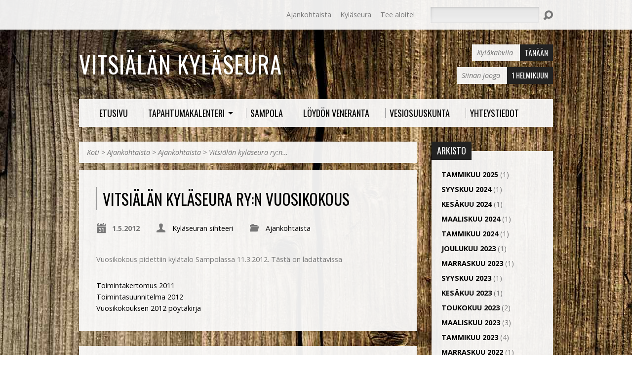

--- FILE ---
content_type: text/html; charset=UTF-8
request_url: http://vitsiala.net/vitsialan-kylaseura-ryn-vuosikokous/
body_size: 53005
content:
<!DOCTYPE html>
<!--[if IE 8 ]><html class="ie8 no-js" lang="fi"> <![endif]-->
<!--[if (gte IE 9)|!(IE)]><!--><html class="no-js" lang="fi"> <!--<![endif]-->
<head>
<meta charset="UTF-8" />
<link rel="pingback" href="http://vitsiala.net/xmlrpc.php" />
<title>Vitsiälän kyläseura ry:n vuosikokous &#8211; Vitsiälän kyläseura</title>
<meta name='robots' content='max-image-preview:large' />
<link rel='dns-prefetch' href='//secure.gravatar.com' />
<link rel='dns-prefetch' href='//stats.wp.com' />
<link rel='dns-prefetch' href='//fonts.googleapis.com' />
<link rel='dns-prefetch' href='//v0.wordpress.com' />
<link rel="alternate" title="oEmbed (JSON)" type="application/json+oembed" href="http://vitsiala.net/wp-json/oembed/1.0/embed?url=http%3A%2F%2Fvitsiala.net%2Fvitsialan-kylaseura-ryn-vuosikokous%2F" />
<link rel="alternate" title="oEmbed (XML)" type="text/xml+oembed" href="http://vitsiala.net/wp-json/oembed/1.0/embed?url=http%3A%2F%2Fvitsiala.net%2Fvitsialan-kylaseura-ryn-vuosikokous%2F&#038;format=xml" />
<style id='wp-img-auto-sizes-contain-inline-css' type='text/css'>
img:is([sizes=auto i],[sizes^="auto," i]){contain-intrinsic-size:3000px 1500px}
/*# sourceURL=wp-img-auto-sizes-contain-inline-css */
</style>
<style id='wp-emoji-styles-inline-css' type='text/css'>

	img.wp-smiley, img.emoji {
		display: inline !important;
		border: none !important;
		box-shadow: none !important;
		height: 1em !important;
		width: 1em !important;
		margin: 0 0.07em !important;
		vertical-align: -0.1em !important;
		background: none !important;
		padding: 0 !important;
	}
/*# sourceURL=wp-emoji-styles-inline-css */
</style>
<style id='wp-block-library-inline-css' type='text/css'>
:root{--wp-block-synced-color:#7a00df;--wp-block-synced-color--rgb:122,0,223;--wp-bound-block-color:var(--wp-block-synced-color);--wp-editor-canvas-background:#ddd;--wp-admin-theme-color:#007cba;--wp-admin-theme-color--rgb:0,124,186;--wp-admin-theme-color-darker-10:#006ba1;--wp-admin-theme-color-darker-10--rgb:0,107,160.5;--wp-admin-theme-color-darker-20:#005a87;--wp-admin-theme-color-darker-20--rgb:0,90,135;--wp-admin-border-width-focus:2px}@media (min-resolution:192dpi){:root{--wp-admin-border-width-focus:1.5px}}.wp-element-button{cursor:pointer}:root .has-very-light-gray-background-color{background-color:#eee}:root .has-very-dark-gray-background-color{background-color:#313131}:root .has-very-light-gray-color{color:#eee}:root .has-very-dark-gray-color{color:#313131}:root .has-vivid-green-cyan-to-vivid-cyan-blue-gradient-background{background:linear-gradient(135deg,#00d084,#0693e3)}:root .has-purple-crush-gradient-background{background:linear-gradient(135deg,#34e2e4,#4721fb 50%,#ab1dfe)}:root .has-hazy-dawn-gradient-background{background:linear-gradient(135deg,#faaca8,#dad0ec)}:root .has-subdued-olive-gradient-background{background:linear-gradient(135deg,#fafae1,#67a671)}:root .has-atomic-cream-gradient-background{background:linear-gradient(135deg,#fdd79a,#004a59)}:root .has-nightshade-gradient-background{background:linear-gradient(135deg,#330968,#31cdcf)}:root .has-midnight-gradient-background{background:linear-gradient(135deg,#020381,#2874fc)}:root{--wp--preset--font-size--normal:16px;--wp--preset--font-size--huge:42px}.has-regular-font-size{font-size:1em}.has-larger-font-size{font-size:2.625em}.has-normal-font-size{font-size:var(--wp--preset--font-size--normal)}.has-huge-font-size{font-size:var(--wp--preset--font-size--huge)}.has-text-align-center{text-align:center}.has-text-align-left{text-align:left}.has-text-align-right{text-align:right}.has-fit-text{white-space:nowrap!important}#end-resizable-editor-section{display:none}.aligncenter{clear:both}.items-justified-left{justify-content:flex-start}.items-justified-center{justify-content:center}.items-justified-right{justify-content:flex-end}.items-justified-space-between{justify-content:space-between}.screen-reader-text{border:0;clip-path:inset(50%);height:1px;margin:-1px;overflow:hidden;padding:0;position:absolute;width:1px;word-wrap:normal!important}.screen-reader-text:focus{background-color:#ddd;clip-path:none;color:#444;display:block;font-size:1em;height:auto;left:5px;line-height:normal;padding:15px 23px 14px;text-decoration:none;top:5px;width:auto;z-index:100000}html :where(.has-border-color){border-style:solid}html :where([style*=border-top-color]){border-top-style:solid}html :where([style*=border-right-color]){border-right-style:solid}html :where([style*=border-bottom-color]){border-bottom-style:solid}html :where([style*=border-left-color]){border-left-style:solid}html :where([style*=border-width]){border-style:solid}html :where([style*=border-top-width]){border-top-style:solid}html :where([style*=border-right-width]){border-right-style:solid}html :where([style*=border-bottom-width]){border-bottom-style:solid}html :where([style*=border-left-width]){border-left-style:solid}html :where(img[class*=wp-image-]){height:auto;max-width:100%}:where(figure){margin:0 0 1em}html :where(.is-position-sticky){--wp-admin--admin-bar--position-offset:var(--wp-admin--admin-bar--height,0px)}@media screen and (max-width:600px){html :where(.is-position-sticky){--wp-admin--admin-bar--position-offset:0px}}

/*# sourceURL=wp-block-library-inline-css */
</style><style id='wp-block-paragraph-inline-css' type='text/css'>
.is-small-text{font-size:.875em}.is-regular-text{font-size:1em}.is-large-text{font-size:2.25em}.is-larger-text{font-size:3em}.has-drop-cap:not(:focus):first-letter{float:left;font-size:8.4em;font-style:normal;font-weight:100;line-height:.68;margin:.05em .1em 0 0;text-transform:uppercase}body.rtl .has-drop-cap:not(:focus):first-letter{float:none;margin-left:.1em}p.has-drop-cap.has-background{overflow:hidden}:root :where(p.has-background){padding:1.25em 2.375em}:where(p.has-text-color:not(.has-link-color)) a{color:inherit}p.has-text-align-left[style*="writing-mode:vertical-lr"],p.has-text-align-right[style*="writing-mode:vertical-rl"]{rotate:180deg}
/*# sourceURL=http://vitsiala.net/wp-includes/blocks/paragraph/style.min.css */
</style>
<style id='global-styles-inline-css' type='text/css'>
:root{--wp--preset--aspect-ratio--square: 1;--wp--preset--aspect-ratio--4-3: 4/3;--wp--preset--aspect-ratio--3-4: 3/4;--wp--preset--aspect-ratio--3-2: 3/2;--wp--preset--aspect-ratio--2-3: 2/3;--wp--preset--aspect-ratio--16-9: 16/9;--wp--preset--aspect-ratio--9-16: 9/16;--wp--preset--color--black: #000000;--wp--preset--color--cyan-bluish-gray: #abb8c3;--wp--preset--color--white: #ffffff;--wp--preset--color--pale-pink: #f78da7;--wp--preset--color--vivid-red: #cf2e2e;--wp--preset--color--luminous-vivid-orange: #ff6900;--wp--preset--color--luminous-vivid-amber: #fcb900;--wp--preset--color--light-green-cyan: #7bdcb5;--wp--preset--color--vivid-green-cyan: #00d084;--wp--preset--color--pale-cyan-blue: #8ed1fc;--wp--preset--color--vivid-cyan-blue: #0693e3;--wp--preset--color--vivid-purple: #9b51e0;--wp--preset--gradient--vivid-cyan-blue-to-vivid-purple: linear-gradient(135deg,rgb(6,147,227) 0%,rgb(155,81,224) 100%);--wp--preset--gradient--light-green-cyan-to-vivid-green-cyan: linear-gradient(135deg,rgb(122,220,180) 0%,rgb(0,208,130) 100%);--wp--preset--gradient--luminous-vivid-amber-to-luminous-vivid-orange: linear-gradient(135deg,rgb(252,185,0) 0%,rgb(255,105,0) 100%);--wp--preset--gradient--luminous-vivid-orange-to-vivid-red: linear-gradient(135deg,rgb(255,105,0) 0%,rgb(207,46,46) 100%);--wp--preset--gradient--very-light-gray-to-cyan-bluish-gray: linear-gradient(135deg,rgb(238,238,238) 0%,rgb(169,184,195) 100%);--wp--preset--gradient--cool-to-warm-spectrum: linear-gradient(135deg,rgb(74,234,220) 0%,rgb(151,120,209) 20%,rgb(207,42,186) 40%,rgb(238,44,130) 60%,rgb(251,105,98) 80%,rgb(254,248,76) 100%);--wp--preset--gradient--blush-light-purple: linear-gradient(135deg,rgb(255,206,236) 0%,rgb(152,150,240) 100%);--wp--preset--gradient--blush-bordeaux: linear-gradient(135deg,rgb(254,205,165) 0%,rgb(254,45,45) 50%,rgb(107,0,62) 100%);--wp--preset--gradient--luminous-dusk: linear-gradient(135deg,rgb(255,203,112) 0%,rgb(199,81,192) 50%,rgb(65,88,208) 100%);--wp--preset--gradient--pale-ocean: linear-gradient(135deg,rgb(255,245,203) 0%,rgb(182,227,212) 50%,rgb(51,167,181) 100%);--wp--preset--gradient--electric-grass: linear-gradient(135deg,rgb(202,248,128) 0%,rgb(113,206,126) 100%);--wp--preset--gradient--midnight: linear-gradient(135deg,rgb(2,3,129) 0%,rgb(40,116,252) 100%);--wp--preset--font-size--small: 13px;--wp--preset--font-size--medium: 20px;--wp--preset--font-size--large: 36px;--wp--preset--font-size--x-large: 42px;--wp--preset--spacing--20: 0.44rem;--wp--preset--spacing--30: 0.67rem;--wp--preset--spacing--40: 1rem;--wp--preset--spacing--50: 1.5rem;--wp--preset--spacing--60: 2.25rem;--wp--preset--spacing--70: 3.38rem;--wp--preset--spacing--80: 5.06rem;--wp--preset--shadow--natural: 6px 6px 9px rgba(0, 0, 0, 0.2);--wp--preset--shadow--deep: 12px 12px 50px rgba(0, 0, 0, 0.4);--wp--preset--shadow--sharp: 6px 6px 0px rgba(0, 0, 0, 0.2);--wp--preset--shadow--outlined: 6px 6px 0px -3px rgb(255, 255, 255), 6px 6px rgb(0, 0, 0);--wp--preset--shadow--crisp: 6px 6px 0px rgb(0, 0, 0);}:where(.is-layout-flex){gap: 0.5em;}:where(.is-layout-grid){gap: 0.5em;}body .is-layout-flex{display: flex;}.is-layout-flex{flex-wrap: wrap;align-items: center;}.is-layout-flex > :is(*, div){margin: 0;}body .is-layout-grid{display: grid;}.is-layout-grid > :is(*, div){margin: 0;}:where(.wp-block-columns.is-layout-flex){gap: 2em;}:where(.wp-block-columns.is-layout-grid){gap: 2em;}:where(.wp-block-post-template.is-layout-flex){gap: 1.25em;}:where(.wp-block-post-template.is-layout-grid){gap: 1.25em;}.has-black-color{color: var(--wp--preset--color--black) !important;}.has-cyan-bluish-gray-color{color: var(--wp--preset--color--cyan-bluish-gray) !important;}.has-white-color{color: var(--wp--preset--color--white) !important;}.has-pale-pink-color{color: var(--wp--preset--color--pale-pink) !important;}.has-vivid-red-color{color: var(--wp--preset--color--vivid-red) !important;}.has-luminous-vivid-orange-color{color: var(--wp--preset--color--luminous-vivid-orange) !important;}.has-luminous-vivid-amber-color{color: var(--wp--preset--color--luminous-vivid-amber) !important;}.has-light-green-cyan-color{color: var(--wp--preset--color--light-green-cyan) !important;}.has-vivid-green-cyan-color{color: var(--wp--preset--color--vivid-green-cyan) !important;}.has-pale-cyan-blue-color{color: var(--wp--preset--color--pale-cyan-blue) !important;}.has-vivid-cyan-blue-color{color: var(--wp--preset--color--vivid-cyan-blue) !important;}.has-vivid-purple-color{color: var(--wp--preset--color--vivid-purple) !important;}.has-black-background-color{background-color: var(--wp--preset--color--black) !important;}.has-cyan-bluish-gray-background-color{background-color: var(--wp--preset--color--cyan-bluish-gray) !important;}.has-white-background-color{background-color: var(--wp--preset--color--white) !important;}.has-pale-pink-background-color{background-color: var(--wp--preset--color--pale-pink) !important;}.has-vivid-red-background-color{background-color: var(--wp--preset--color--vivid-red) !important;}.has-luminous-vivid-orange-background-color{background-color: var(--wp--preset--color--luminous-vivid-orange) !important;}.has-luminous-vivid-amber-background-color{background-color: var(--wp--preset--color--luminous-vivid-amber) !important;}.has-light-green-cyan-background-color{background-color: var(--wp--preset--color--light-green-cyan) !important;}.has-vivid-green-cyan-background-color{background-color: var(--wp--preset--color--vivid-green-cyan) !important;}.has-pale-cyan-blue-background-color{background-color: var(--wp--preset--color--pale-cyan-blue) !important;}.has-vivid-cyan-blue-background-color{background-color: var(--wp--preset--color--vivid-cyan-blue) !important;}.has-vivid-purple-background-color{background-color: var(--wp--preset--color--vivid-purple) !important;}.has-black-border-color{border-color: var(--wp--preset--color--black) !important;}.has-cyan-bluish-gray-border-color{border-color: var(--wp--preset--color--cyan-bluish-gray) !important;}.has-white-border-color{border-color: var(--wp--preset--color--white) !important;}.has-pale-pink-border-color{border-color: var(--wp--preset--color--pale-pink) !important;}.has-vivid-red-border-color{border-color: var(--wp--preset--color--vivid-red) !important;}.has-luminous-vivid-orange-border-color{border-color: var(--wp--preset--color--luminous-vivid-orange) !important;}.has-luminous-vivid-amber-border-color{border-color: var(--wp--preset--color--luminous-vivid-amber) !important;}.has-light-green-cyan-border-color{border-color: var(--wp--preset--color--light-green-cyan) !important;}.has-vivid-green-cyan-border-color{border-color: var(--wp--preset--color--vivid-green-cyan) !important;}.has-pale-cyan-blue-border-color{border-color: var(--wp--preset--color--pale-cyan-blue) !important;}.has-vivid-cyan-blue-border-color{border-color: var(--wp--preset--color--vivid-cyan-blue) !important;}.has-vivid-purple-border-color{border-color: var(--wp--preset--color--vivid-purple) !important;}.has-vivid-cyan-blue-to-vivid-purple-gradient-background{background: var(--wp--preset--gradient--vivid-cyan-blue-to-vivid-purple) !important;}.has-light-green-cyan-to-vivid-green-cyan-gradient-background{background: var(--wp--preset--gradient--light-green-cyan-to-vivid-green-cyan) !important;}.has-luminous-vivid-amber-to-luminous-vivid-orange-gradient-background{background: var(--wp--preset--gradient--luminous-vivid-amber-to-luminous-vivid-orange) !important;}.has-luminous-vivid-orange-to-vivid-red-gradient-background{background: var(--wp--preset--gradient--luminous-vivid-orange-to-vivid-red) !important;}.has-very-light-gray-to-cyan-bluish-gray-gradient-background{background: var(--wp--preset--gradient--very-light-gray-to-cyan-bluish-gray) !important;}.has-cool-to-warm-spectrum-gradient-background{background: var(--wp--preset--gradient--cool-to-warm-spectrum) !important;}.has-blush-light-purple-gradient-background{background: var(--wp--preset--gradient--blush-light-purple) !important;}.has-blush-bordeaux-gradient-background{background: var(--wp--preset--gradient--blush-bordeaux) !important;}.has-luminous-dusk-gradient-background{background: var(--wp--preset--gradient--luminous-dusk) !important;}.has-pale-ocean-gradient-background{background: var(--wp--preset--gradient--pale-ocean) !important;}.has-electric-grass-gradient-background{background: var(--wp--preset--gradient--electric-grass) !important;}.has-midnight-gradient-background{background: var(--wp--preset--gradient--midnight) !important;}.has-small-font-size{font-size: var(--wp--preset--font-size--small) !important;}.has-medium-font-size{font-size: var(--wp--preset--font-size--medium) !important;}.has-large-font-size{font-size: var(--wp--preset--font-size--large) !important;}.has-x-large-font-size{font-size: var(--wp--preset--font-size--x-large) !important;}
/*# sourceURL=global-styles-inline-css */
</style>

<style id='classic-theme-styles-inline-css' type='text/css'>
/*! This file is auto-generated */
.wp-block-button__link{color:#fff;background-color:#32373c;border-radius:9999px;box-shadow:none;text-decoration:none;padding:calc(.667em + 2px) calc(1.333em + 2px);font-size:1.125em}.wp-block-file__button{background:#32373c;color:#fff;text-decoration:none}
/*# sourceURL=/wp-includes/css/classic-themes.min.css */
</style>
<link rel='stylesheet' id='contact-form-7-css' href='http://vitsiala.net/wp-content/plugins/contact-form-7/includes/css/styles.css?ver=6.1.4' type='text/css' media='all' />
<link rel='stylesheet' id='resurrect-google-fonts-css' href='//fonts.googleapis.com/css?family=Oswald:400,700%7COpen+Sans:300,300italic,400,400italic,700,700italic' type='text/css' media='all' />
<link rel='stylesheet' id='elusive-webfont-css' href='http://vitsiala.net/wp-content/themes/resurrect/css/elusive-webfont.css?ver=1.9' type='text/css' media='all' />
<link rel='stylesheet' id='resurrect-style-css' href='http://vitsiala.net/wp-content/themes/resurrect/style.css?ver=1.9' type='text/css' media='all' />
<link rel='stylesheet' id='resurrect-responsive-css' href='http://vitsiala.net/wp-content/themes/resurrect/css/responsive.css?ver=1.9' type='text/css' media='all' />
<link rel='stylesheet' id='resurrect-color-css' href='http://vitsiala.net/wp-content/themes/resurrect/colors/light/style.css?ver=1.9' type='text/css' media='all' />
<script type="text/javascript" src="http://vitsiala.net/wp-includes/js/jquery/jquery.min.js?ver=3.7.1" id="jquery-core-js"></script>
<script type="text/javascript" src="http://vitsiala.net/wp-includes/js/jquery/jquery-migrate.min.js?ver=3.4.1" id="jquery-migrate-js"></script>
<script type="text/javascript" id="ctfw-ie-unsupported-js-extra">
/* <![CDATA[ */
var ctfw_ie_unsupported = {"default_version":"7","min_version":"5","max_version":"9","version":"7","message":"K\u00e4yt\u00e4t Internet Explorer -selaimen vanhentunutta versiota. Ole hyv\u00e4 ja p\u00e4ivit\u00e4 selaimesi k\u00e4ytt\u00e4\u00e4ksesi t\u00e4t\u00e4 sivustoa.","redirect_url":"http://browsehappy.com/"};
//# sourceURL=ctfw-ie-unsupported-js-extra
/* ]]> */
</script>
<script type="text/javascript" src="http://vitsiala.net/wp-content/themes/resurrect/framework/js/ie-unsupported.js?ver=1.9" id="ctfw-ie-unsupported-js"></script>
<script type="text/javascript" src="http://vitsiala.net/wp-content/themes/resurrect/framework/js/jquery.fitvids.js?ver=1.9" id="fitvids-js"></script>
<script type="text/javascript" src="http://vitsiala.net/wp-content/themes/resurrect/framework/js/responsive-embeds.js?ver=1.9" id="ctfw-responsive-embeds-js"></script>
<script type="text/javascript" src="http://vitsiala.net/wp-content/themes/resurrect/js/modernizr.custom.js?ver=1.9" id="modernizr-custom-js"></script>
<script type="text/javascript" src="http://vitsiala.net/wp-content/themes/resurrect/js/jquery.backstretch.min.js?ver=1.9" id="jquery-backstretch-js"></script>
<script type="text/javascript" src="http://vitsiala.net/wp-content/themes/resurrect/js/jquery.meanmenu.min.js?ver=1.9" id="jquery-meanmenu-js"></script>
<script type="text/javascript" src="http://vitsiala.net/wp-content/themes/resurrect/js/superfish.min.js?ver=1.9" id="superfish-js"></script>
<script type="text/javascript" src="http://vitsiala.net/wp-content/themes/resurrect/js/supersubs.js?ver=1.9" id="supersubs-js"></script>
<script type="text/javascript" src="http://vitsiala.net/wp-content/themes/resurrect/js/jquery.smooth-scroll.min.js?ver=1.9" id="jquery-smooth-scroll-js"></script>
<script type="text/javascript" src="http://vitsiala.net/wp-content/themes/resurrect/js/jquery_cookie.min.js?ver=1.9" id="jquery-cookie-js"></script>
<script type="text/javascript" id="resurrect-main-js-extra">
/* <![CDATA[ */
var resurrect_main = {"site_path":"/","home_url":"http://vitsiala.net","color_url":"http://vitsiala.net/wp-content/themes/resurrect/colors/light","is_ssl":"","current_protocol":"http","background_image_url":"http://vitsiala.net/wp-content/uploads/2014/01/tausta-lautaa3.jpg","background_image_fullscreen":"","mobile_menu_label":"Menu","slider_slideshow":"","slider_speed":"6000","comment_name_required":"1","comment_email_required":"1","comment_name_error_required":"Vaadittu","comment_email_error_required":"Vaadittu","comment_email_error_invalid":"Anna kelvollinen email","comment_url_error_invalid":"Anna kelvollinen URL","comment_message_error_required":"Kommentti vaaditaan"};
//# sourceURL=resurrect-main-js-extra
/* ]]> */
</script>
<script type="text/javascript" src="http://vitsiala.net/wp-content/themes/resurrect/js/main.js?ver=1.9" id="resurrect-main-js"></script>
<link rel="https://api.w.org/" href="http://vitsiala.net/wp-json/" /><link rel="alternate" title="JSON" type="application/json" href="http://vitsiala.net/wp-json/wp/v2/posts/1392" />
<link rel="canonical" href="http://vitsiala.net/vitsialan-kylaseura-ryn-vuosikokous/" />
<link rel='shortlink' href='https://wp.me/p4oE9s-ms' />
	<style>img#wpstats{display:none}</style>
		<style type="text/css">
#resurrect-logo-text {
	font-family: 'Oswald', Arial, Helvetica, sans-serif;
}

body, input, textarea, select, .sf-menu li li a, .flex-description, #cancel-comment-reply-link, .resurrect-accordion-section-title, a.resurrect-button, a.comment-reply-link, a.comment-edit-link, a.post-edit-link, .resurrect-nav-left-right a, input[type=submit] {
	font-family: 'Open Sans', Arial, Helvetica, sans-serif;
}

#resurrect-header-menu-links > li > a .ctfw-header-menu-link-title, #resurrect-footer-menu-links {
	font-family: 'Oswald', Arial, Helvetica, sans-serif;
}

#resurrect-intro-heading, .resurrect-main-title, .resurrect-entry-content h1:not(.resurrect-calendar-list-entry-title), .resurrect-entry-content h2, .resurrect-entry-content h3, .resurrect-entry-content h4, .resurrect-entry-content h5, .resurrect-entry-content h6, .resurrect-author-box h1, .resurrect-person header h1, .resurrect-location header h1, .resurrect-entry-short h1, #reply-title, #resurrect-comments-title, .flex-title, .resurrect-caption-image-title, #resurrect-banner h1, h1.resurrect-widget-title, .resurrect-header-right-item-date, .resurrect-calendar-table-header-row {
	font-family: 'Oswald', Arial, Helvetica, sans-serif;
}


</style>
<script type="text/javascript">
if ( jQuery.cookie( 'resurrect_responsive_off' ) ) {

	// Add helper class without delay
	jQuery( 'html' ).addClass( 'resurrect-responsive-off' );

	// Disable responsive.css
	jQuery( '#resurrect-responsive-css' ).remove();

} else {

	// Add helper class without delay
	jQuery( 'html' ).addClass( 'resurrect-responsive-on' );

	// Add viewport meta to head -- IMMEDIATELY, not on ready()
	jQuery( 'head' ).append(' <meta name="viewport" content="width=device-width, initial-scale=1">' );

}
</script>
<style type="text/css" id="custom-background-css">
body.custom-background { background-image: url("http://vitsiala.net/wp-content/uploads/2014/01/tausta-lautaa3.jpg"); background-position: left top; background-size: auto; background-repeat: repeat; background-attachment: fixed; }
</style>
	
<!-- Jetpack Open Graph Tags -->
<meta property="og:type" content="article" />
<meta property="og:title" content="Vitsiälän kyläseura ry:n vuosikokous" />
<meta property="og:url" content="http://vitsiala.net/vitsialan-kylaseura-ryn-vuosikokous/" />
<meta property="og:description" content="Vuosikokous pidettiin kylätalo Sampolassa 11.3.2012. Tästä on ladattavissa Toimintakertomus 2011 Toimintasuunnitelma 2012 Vuosikokouksen 2012 pöytäkirja" />
<meta property="article:published_time" content="2012-05-01T15:56:23+00:00" />
<meta property="article:modified_time" content="2014-04-03T06:19:28+00:00" />
<meta property="og:site_name" content="Vitsiälän kyläseura" />
<meta property="og:image" content="https://s0.wp.com/i/blank.jpg" />
<meta property="og:image:width" content="200" />
<meta property="og:image:height" content="200" />
<meta property="og:image:alt" content="" />
<meta property="og:locale" content="fi_FI" />
<meta name="twitter:text:title" content="Vitsiälän kyläseura ry:n vuosikokous" />
<meta name="twitter:card" content="summary" />

<!-- End Jetpack Open Graph Tags -->
</head>
<body class="wp-singular post-template-default single single-post postid-1392 single-format-standard custom-background wp-theme-resurrect resurrect-logo-font-oswald resurrect-heading-font-oswald resurrect-menu-font-oswald resurrect-body-font-open-sans resurrect-background-image-file-tausta-lautaa3">

<div id="resurrect-container">

	
		<div id="resurrect-top" class="resurrect-top-no-icons resurrect-top-has-menu resurrect-top-has-search">

			<div id="resurrect-top-inner">

				<div id="resurrect-top-content" class="resurrect-clearfix">

					
					<div id="resurrect-top-right">

						<div id="resurrect-top-menu">

							<ul id="resurrect-top-menu-links" class="menu"><li id="menu-item-1109" class="menu-item menu-item-type-post_type menu-item-object-page current_page_parent menu-item-1109"><a href="http://vitsiala.net/ajankohtaista/">Ajankohtaista</a></li>
<li id="menu-item-1049" class="menu-item menu-item-type-post_type menu-item-object-page menu-item-1049"><a href="http://vitsiala.net/kylaseura/">Kyläseura</a></li>
<li id="menu-item-1169" class="menu-item menu-item-type-post_type menu-item-object-page menu-item-1169"><a href="http://vitsiala.net/yhteystiedot/">Tee aloite!</a></li>
</ul>
						</div>

						
							<div id="resurrect-top-search">
								
<div class="resurrect-search-form">
	<form method="get" action="http://vitsiala.net/">
		<label class="resurrect-assistive-text">Hae</label>
		<div class="resurrect-search-field">
			<input type="text" name="s" />
		</div>
		<a href="#" class="resurrect-search-button el-icon-search"></a>
	</form>
</div>							</div>

						
					</div>

				</div>

			</div>

		</div>

	
	<div id="resurrect-middle">

		<div id="resurrect-middle-content" class="resurrect-clearfix">

			<header id="resurrect-header" class="resurrect-header-text-light">

				<div id="resurrect-header-inner">

					<div id="resurrect-header-content">

						<div id="resurrect-logo">

							<div id="resurrect-logo-content">

								
									<div id="resurrect-logo-text" class="resurrect-logo-text-large">
										<div id="resurrect-logo-text-inner">
											<a href="http://vitsiala.net/">
												Vitsiälän kyläseura											</a>
										</div>
									</div>

								
								
							</div>

						</div>

						<div id="resurrect-header-right">

							<div id="resurrect-header-right-inner">

								<div id="resurrect-header-right-content">

									
	
	<div id="resurrect-header-right-items" class="resurrect-header-right-items-count- resurrect-clearfix">

		
		<article class="resurrect-header-right-item">

			<a href="http://vitsiala.net/events/kylakahvila-23/" title="Kyläkahvila">

				<span class="resurrect-header-right-item-title">Kyläkahvila</span>

									<span class="resurrect-header-right-item-date">
						Tänään					</span>
				
			</a>

		</article>

		
		<article class="resurrect-header-right-item">

			<a href="http://vitsiala.net/events/siinan-jooga/" title="Siinan jooga">

				<span class="resurrect-header-right-item-title">Siinan jooga</span>

									<span class="resurrect-header-right-item-date">
						1 helmikuun					</span>
				
			</a>

		</article>

		
	</div>


								</div>

							</div>

						</div>

					</div>

				</div>

				<nav id="resurrect-header-menu" class="resurrect-clearfix">

					<div id="resurrect-header-menu-inner" class="resurrect-clearfix">

						<ul id="resurrect-header-menu-links" class="sf-menu"><li id="menu-item-1061" class="menu-item menu-item-type-post_type menu-item-object-page menu-item-home menu-item-1061 ctfw-header-menu-link-no-description"><a href="http://vitsiala.net/"><div class="ctfw-header-menu-link-inner"><div class="ctfw-header-menu-link-title">Etusivu</div></div></a></li>
<li id="menu-item-1280" class="menu-item menu-item-type-post_type menu-item-object-page menu-item-has-children menu-item-1280 ctfw-header-menu-link-no-description"><a href="http://vitsiala.net/tapahtumat/"><div class="ctfw-header-menu-link-inner"><div class="ctfw-header-menu-link-title">Tapahtumakalenteri</div></div></a>
<ul class="sub-menu">
	<li id="menu-item-1039" class="menu-item menu-item-type-post_type menu-item-object-page menu-item-1039"><a href="http://vitsiala.net/tapahtumat/menneet-tapahtumat/">Menneet tapahtumat</a></li>
</ul>
</li>
<li id="menu-item-1043" class="menu-item menu-item-type-post_type menu-item-object-page menu-item-1043 ctfw-header-menu-link-no-description"><a href="http://vitsiala.net/kylatalo-sampola/"><div class="ctfw-header-menu-link-inner"><div class="ctfw-header-menu-link-title">Sampola</div></div></a></li>
<li id="menu-item-1044" class="menu-item menu-item-type-post_type menu-item-object-page menu-item-1044 ctfw-header-menu-link-no-description"><a href="http://vitsiala.net/loydonranta/"><div class="ctfw-header-menu-link-inner"><div class="ctfw-header-menu-link-title">Löydön veneranta</div></div></a></li>
<li id="menu-item-1777" class="menu-item menu-item-type-post_type menu-item-object-page menu-item-1777 ctfw-header-menu-link-no-description"><a href="http://vitsiala.net/vesiosuuskunta/"><div class="ctfw-header-menu-link-inner"><div class="ctfw-header-menu-link-title">Vesiosuuskunta</div></div></a></li>
<li id="menu-item-1046" class="menu-item menu-item-type-post_type menu-item-object-page menu-item-1046 ctfw-header-menu-link-no-description"><a href="http://vitsiala.net/yhteystiedot/"><div class="ctfw-header-menu-link-inner"><div class="ctfw-header-menu-link-title">Yhteystiedot</div></div></a></li>
</ul>
					</div>

				</nav>

				

			</header>

<div id="resurrect-content" class="resurrect-has-sidebar">

	<div id="resurrect-content-inner">

		<div class="ctfw-breadcrumbs"><a href="http://vitsiala.net/">Koti</a> > <a href="http://vitsiala.net/ajankohtaista/">Ajankohtaista</a> > <a href="http://vitsiala.net/category/ajankohtaista/">Ajankohtaista</a> > <a href="http://vitsiala.net/vitsialan-kylaseura-ryn-vuosikokous/">Vitsiälän kyläseura ry:n&hellip;</a></div>
		<div class="resurrect-content-block resurrect-content-block-close resurrect-clearfix">

			
			

	
		
	<article id="post-1392" class="resurrect-entry-full resurrect-blog-full post-1392 post type-post status-publish format-standard hentry category-ajankohtaista ctfw-no-image">

		
<header class="resurrect-entry-header resurrect-clearfix">

	
	<div class="resurrect-entry-title-meta">

					<h1 class="resurrect-entry-title resurrect-main-title">
				Vitsiälän kyläseura ry:n vuosikokous			</h1>
		
		<ul class="resurrect-entry-meta">

			<li class="resurrect-entry-date resurrect-content-icon">
				<span class="el-icon-calendar"></span>
				<time datetime="2012-05-01T18:56:23+03:00">1.5.2012</time>
			</li>

			<li class="resurrect-entry-byline resurrect-content-icon">
				<span class="el-icon-user"></span>
				<a href="http://vitsiala.net/author/vitsi-hallitsija/">Kyläseuran sihteeri</a>
			</li>

							<li class="resurrect-entry-category resurrect-content-icon">
					<span class="el-icon-folder-open"></span>
					<a href="http://vitsiala.net/category/ajankohtaista/" rel="category tag">Ajankohtaista</a>				</li>
			
			
		</ul>

	</div>

</header>

		<div class="resurrect-entry-content resurrect-clearfix">

			<p>Vuosikokous pidettiin kylätalo Sampolassa 11.3.2012. Tästä on ladattavissa</p>
<p><a title="Toimintakertomus 2011" href="http://vitsiala.net/wp-content/uploads/2014/03/toimintakertomus_2011.pdf" target="_blank">Toimintakertomus 2011</a><br />
<a title="Toimintasuunnitelma 2012" href="http://vitsiala.net/wp-content/uploads/2014/03/toimintasuunnitelma_20121.pdf" target="_blank">Toimintasuunnitelma 2012</a><br />
<a title="Pöytäkirja 2012" href="http://vitsiala.net/wp-content/uploads/2014/03/vitsiala_vuosikokous2012_poytakirja1.pdf" target="_blank">Vuosikokouksen 2012 pöytäkirja</a></p>

			
		</div>

		

	</article>


	

		</div>

		
		
	
		<nav class="resurrect-nav-left-right resurrect-content-block resurrect-content-block-compact resurrect-clearfix">

							<div class="resurrect-nav-left">
					<a href="http://vitsiala.net/rannan-poijutalkoot-jatkuivat/" rel="prev"><span class="resurrect-button-icon el-icon-arrow-left"></span> Rannan poijutalkoot&hellip;</a>				</div>
			
							<div class="resurrect-nav-right">
					<a href="http://vitsiala.net/kunnallisvaalit-2012/" rel="next">Kunnallisvaalit 2012 <span class="resurrect-button-icon el-icon-arrow-right"></span></a>				</div>
					</nav>

	

		
	</div>

</div>


	<div id="resurrect-sidebar-right" role="complementary">

		
		<aside id="ctfw-archives-2" class="resurrect-widget resurrect-sidebar-widget widget_ctfw-archives"><h1 class="resurrect-widget-title">Arkisto</h1><ul>	<li><a href='http://vitsiala.net/2025/01/'>tammikuu 2025</a>&nbsp;(1)</li>
	<li><a href='http://vitsiala.net/2024/09/'>syyskuu 2024</a>&nbsp;(1)</li>
	<li><a href='http://vitsiala.net/2024/06/'>kesäkuu 2024</a>&nbsp;(1)</li>
	<li><a href='http://vitsiala.net/2024/03/'>maaliskuu 2024</a>&nbsp;(1)</li>
	<li><a href='http://vitsiala.net/2024/01/'>tammikuu 2024</a>&nbsp;(1)</li>
	<li><a href='http://vitsiala.net/2023/12/'>joulukuu 2023</a>&nbsp;(1)</li>
	<li><a href='http://vitsiala.net/2023/11/'>marraskuu 2023</a>&nbsp;(1)</li>
	<li><a href='http://vitsiala.net/2023/09/'>syyskuu 2023</a>&nbsp;(1)</li>
	<li><a href='http://vitsiala.net/2023/06/'>kesäkuu 2023</a>&nbsp;(1)</li>
	<li><a href='http://vitsiala.net/2023/05/'>toukokuu 2023</a>&nbsp;(2)</li>
	<li><a href='http://vitsiala.net/2023/03/'>maaliskuu 2023</a>&nbsp;(3)</li>
	<li><a href='http://vitsiala.net/2023/01/'>tammikuu 2023</a>&nbsp;(4)</li>
	<li><a href='http://vitsiala.net/2022/11/'>marraskuu 2022</a>&nbsp;(1)</li>
	<li><a href='http://vitsiala.net/2022/09/'>syyskuu 2022</a>&nbsp;(1)</li>
	<li><a href='http://vitsiala.net/2022/08/'>elokuu 2022</a>&nbsp;(1)</li>
	<li><a href='http://vitsiala.net/2022/06/'>kesäkuu 2022</a>&nbsp;(1)</li>
	<li><a href='http://vitsiala.net/2022/04/'>huhtikuu 2022</a>&nbsp;(1)</li>
	<li><a href='http://vitsiala.net/2022/03/'>maaliskuu 2022</a>&nbsp;(3)</li>
	<li><a href='http://vitsiala.net/2022/02/'>helmikuu 2022</a>&nbsp;(1)</li>
	<li><a href='http://vitsiala.net/2022/01/'>tammikuu 2022</a>&nbsp;(2)</li>
	<li><a href='http://vitsiala.net/2021/12/'>joulukuu 2021</a>&nbsp;(1)</li>
	<li><a href='http://vitsiala.net/2021/11/'>marraskuu 2021</a>&nbsp;(1)</li>
	<li><a href='http://vitsiala.net/2021/10/'>lokakuu 2021</a>&nbsp;(2)</li>
	<li><a href='http://vitsiala.net/2021/08/'>elokuu 2021</a>&nbsp;(3)</li>
	<li><a href='http://vitsiala.net/2021/07/'>heinäkuu 2021</a>&nbsp;(1)</li>
	<li><a href='http://vitsiala.net/2021/06/'>kesäkuu 2021</a>&nbsp;(1)</li>
	<li><a href='http://vitsiala.net/2021/05/'>toukokuu 2021</a>&nbsp;(2)</li>
	<li><a href='http://vitsiala.net/2021/04/'>huhtikuu 2021</a>&nbsp;(1)</li>
	<li><a href='http://vitsiala.net/2021/03/'>maaliskuu 2021</a>&nbsp;(2)</li>
	<li><a href='http://vitsiala.net/2021/02/'>helmikuu 2021</a>&nbsp;(1)</li>
	<li><a href='http://vitsiala.net/2021/01/'>tammikuu 2021</a>&nbsp;(2)</li>
	<li><a href='http://vitsiala.net/2020/12/'>joulukuu 2020</a>&nbsp;(2)</li>
	<li><a href='http://vitsiala.net/2020/11/'>marraskuu 2020</a>&nbsp;(1)</li>
	<li><a href='http://vitsiala.net/2020/10/'>lokakuu 2020</a>&nbsp;(2)</li>
	<li><a href='http://vitsiala.net/2020/09/'>syyskuu 2020</a>&nbsp;(4)</li>
	<li><a href='http://vitsiala.net/2020/08/'>elokuu 2020</a>&nbsp;(2)</li>
	<li><a href='http://vitsiala.net/2020/07/'>heinäkuu 2020</a>&nbsp;(1)</li>
	<li><a href='http://vitsiala.net/2020/06/'>kesäkuu 2020</a>&nbsp;(1)</li>
	<li><a href='http://vitsiala.net/2020/05/'>toukokuu 2020</a>&nbsp;(5)</li>
	<li><a href='http://vitsiala.net/2020/04/'>huhtikuu 2020</a>&nbsp;(2)</li>
	<li><a href='http://vitsiala.net/2020/03/'>maaliskuu 2020</a>&nbsp;(2)</li>
	<li><a href='http://vitsiala.net/2020/02/'>helmikuu 2020</a>&nbsp;(3)</li>
	<li><a href='http://vitsiala.net/2020/01/'>tammikuu 2020</a>&nbsp;(2)</li>
	<li><a href='http://vitsiala.net/2019/12/'>joulukuu 2019</a>&nbsp;(1)</li>
	<li><a href='http://vitsiala.net/2019/11/'>marraskuu 2019</a>&nbsp;(4)</li>
	<li><a href='http://vitsiala.net/2019/09/'>syyskuu 2019</a>&nbsp;(6)</li>
	<li><a href='http://vitsiala.net/2019/08/'>elokuu 2019</a>&nbsp;(1)</li>
	<li><a href='http://vitsiala.net/2019/06/'>kesäkuu 2019</a>&nbsp;(2)</li>
	<li><a href='http://vitsiala.net/2019/05/'>toukokuu 2019</a>&nbsp;(6)</li>
	<li><a href='http://vitsiala.net/2019/04/'>huhtikuu 2019</a>&nbsp;(1)</li>
	<li><a href='http://vitsiala.net/2019/03/'>maaliskuu 2019</a>&nbsp;(1)</li>
	<li><a href='http://vitsiala.net/2019/02/'>helmikuu 2019</a>&nbsp;(4)</li>
	<li><a href='http://vitsiala.net/2019/01/'>tammikuu 2019</a>&nbsp;(1)</li>
	<li><a href='http://vitsiala.net/2018/12/'>joulukuu 2018</a>&nbsp;(3)</li>
	<li><a href='http://vitsiala.net/2018/11/'>marraskuu 2018</a>&nbsp;(4)</li>
	<li><a href='http://vitsiala.net/2018/09/'>syyskuu 2018</a>&nbsp;(3)</li>
	<li><a href='http://vitsiala.net/2018/06/'>kesäkuu 2018</a>&nbsp;(3)</li>
	<li><a href='http://vitsiala.net/2018/05/'>toukokuu 2018</a>&nbsp;(3)</li>
	<li><a href='http://vitsiala.net/2018/04/'>huhtikuu 2018</a>&nbsp;(2)</li>
	<li><a href='http://vitsiala.net/2018/03/'>maaliskuu 2018</a>&nbsp;(1)</li>
	<li><a href='http://vitsiala.net/2018/02/'>helmikuu 2018</a>&nbsp;(1)</li>
	<li><a href='http://vitsiala.net/2018/01/'>tammikuu 2018</a>&nbsp;(3)</li>
	<li><a href='http://vitsiala.net/2017/12/'>joulukuu 2017</a>&nbsp;(4)</li>
	<li><a href='http://vitsiala.net/2017/11/'>marraskuu 2017</a>&nbsp;(2)</li>
	<li><a href='http://vitsiala.net/2017/10/'>lokakuu 2017</a>&nbsp;(1)</li>
	<li><a href='http://vitsiala.net/2017/08/'>elokuu 2017</a>&nbsp;(2)</li>
	<li><a href='http://vitsiala.net/2017/07/'>heinäkuu 2017</a>&nbsp;(2)</li>
	<li><a href='http://vitsiala.net/2017/06/'>kesäkuu 2017</a>&nbsp;(2)</li>
	<li><a href='http://vitsiala.net/2017/05/'>toukokuu 2017</a>&nbsp;(3)</li>
	<li><a href='http://vitsiala.net/2017/04/'>huhtikuu 2017</a>&nbsp;(1)</li>
	<li><a href='http://vitsiala.net/2017/03/'>maaliskuu 2017</a>&nbsp;(2)</li>
	<li><a href='http://vitsiala.net/2016/12/'>joulukuu 2016</a>&nbsp;(2)</li>
	<li><a href='http://vitsiala.net/2016/11/'>marraskuu 2016</a>&nbsp;(2)</li>
	<li><a href='http://vitsiala.net/2016/10/'>lokakuu 2016</a>&nbsp;(1)</li>
	<li><a href='http://vitsiala.net/2016/08/'>elokuu 2016</a>&nbsp;(1)</li>
	<li><a href='http://vitsiala.net/2016/07/'>heinäkuu 2016</a>&nbsp;(1)</li>
	<li><a href='http://vitsiala.net/2016/06/'>kesäkuu 2016</a>&nbsp;(3)</li>
	<li><a href='http://vitsiala.net/2016/05/'>toukokuu 2016</a>&nbsp;(3)</li>
	<li><a href='http://vitsiala.net/2016/04/'>huhtikuu 2016</a>&nbsp;(1)</li>
	<li><a href='http://vitsiala.net/2016/03/'>maaliskuu 2016</a>&nbsp;(2)</li>
	<li><a href='http://vitsiala.net/2016/02/'>helmikuu 2016</a>&nbsp;(2)</li>
	<li><a href='http://vitsiala.net/2016/01/'>tammikuu 2016</a>&nbsp;(1)</li>
	<li><a href='http://vitsiala.net/2015/12/'>joulukuu 2015</a>&nbsp;(2)</li>
	<li><a href='http://vitsiala.net/2015/11/'>marraskuu 2015</a>&nbsp;(2)</li>
	<li><a href='http://vitsiala.net/2015/09/'>syyskuu 2015</a>&nbsp;(2)</li>
	<li><a href='http://vitsiala.net/2015/08/'>elokuu 2015</a>&nbsp;(3)</li>
	<li><a href='http://vitsiala.net/2015/06/'>kesäkuu 2015</a>&nbsp;(2)</li>
	<li><a href='http://vitsiala.net/2015/05/'>toukokuu 2015</a>&nbsp;(5)</li>
	<li><a href='http://vitsiala.net/2015/04/'>huhtikuu 2015</a>&nbsp;(1)</li>
	<li><a href='http://vitsiala.net/2015/03/'>maaliskuu 2015</a>&nbsp;(4)</li>
	<li><a href='http://vitsiala.net/2015/02/'>helmikuu 2015</a>&nbsp;(5)</li>
	<li><a href='http://vitsiala.net/2015/01/'>tammikuu 2015</a>&nbsp;(1)</li>
	<li><a href='http://vitsiala.net/2014/12/'>joulukuu 2014</a>&nbsp;(1)</li>
	<li><a href='http://vitsiala.net/2014/11/'>marraskuu 2014</a>&nbsp;(1)</li>
	<li><a href='http://vitsiala.net/2014/10/'>lokakuu 2014</a>&nbsp;(2)</li>
	<li><a href='http://vitsiala.net/2014/08/'>elokuu 2014</a>&nbsp;(2)</li>
	<li><a href='http://vitsiala.net/2014/06/'>kesäkuu 2014</a>&nbsp;(1)</li>
	<li><a href='http://vitsiala.net/2014/05/'>toukokuu 2014</a>&nbsp;(4)</li>
	<li><a href='http://vitsiala.net/2014/04/'>huhtikuu 2014</a>&nbsp;(2)</li>
	<li><a href='http://vitsiala.net/2014/03/'>maaliskuu 2014</a>&nbsp;(2)</li>
	<li><a href='http://vitsiala.net/2013/11/'>marraskuu 2013</a>&nbsp;(3)</li>
	<li><a href='http://vitsiala.net/2013/09/'>syyskuu 2013</a>&nbsp;(1)</li>
	<li><a href='http://vitsiala.net/2013/07/'>heinäkuu 2013</a>&nbsp;(3)</li>
	<li><a href='http://vitsiala.net/2013/06/'>kesäkuu 2013</a>&nbsp;(1)</li>
	<li><a href='http://vitsiala.net/2013/05/'>toukokuu 2013</a>&nbsp;(1)</li>
	<li><a href='http://vitsiala.net/2013/03/'>maaliskuu 2013</a>&nbsp;(6)</li>
	<li><a href='http://vitsiala.net/2013/01/'>tammikuu 2013</a>&nbsp;(1)</li>
	<li><a href='http://vitsiala.net/2012/10/'>lokakuu 2012</a>&nbsp;(1)</li>
	<li><a href='http://vitsiala.net/2012/05/'>toukokuu 2012</a>&nbsp;(1)</li>
	<li><a href='http://vitsiala.net/2012/04/'>huhtikuu 2012</a>&nbsp;(2)</li>
	<li><a href='http://vitsiala.net/2012/02/'>helmikuu 2012</a>&nbsp;(2)</li>
	<li><a href='http://vitsiala.net/2011/12/'>joulukuu 2011</a>&nbsp;(2)</li>
	<li><a href='http://vitsiala.net/2011/11/'>marraskuu 2011</a>&nbsp;(1)</li>
	<li><a href='http://vitsiala.net/2011/10/'>lokakuu 2011</a>&nbsp;(1)</li>
	<li><a href='http://vitsiala.net/2011/09/'>syyskuu 2011</a>&nbsp;(1)</li>
</ul></aside><aside id="ctfw-posts-4" class="resurrect-widget resurrect-sidebar-widget widget_ctfw-posts"><h1 class="resurrect-widget-title">Uusimmat</h1>
	<article class="resurrect-widget-entry resurrect-blog-widget-entry resurrect-clearfix resurrect-widget-entry-first post-4514 post type-post status-publish format-standard hentry category-ajankohtaista ctfw-no-image">

		<header class="resurrect-clearfix">

			
			<h1 class="resurrect-widget-entry-title">
				<a href="http://vitsiala.net/yin-joogaa-sampolassa/" title="Yin-joogaa Sampolassa">
											Yin-joogaa Sampolassa									</a>
			</h1>

			<ul class="resurrect-widget-entry-meta resurrect-clearfix">

									<li class="resurrect-widget-entry-date">
						<time datetime="2024-09-05T23:29:03+03:00">5.9.2024</time>
					</li>
				
				
			</ul>

		</header>

		
	</article>


	<article class="resurrect-widget-entry resurrect-blog-widget-entry resurrect-clearfix post-4483 post type-post status-publish format-standard hentry category-ajankohtaista ctfw-no-image">

		<header class="resurrect-clearfix">

			
			<h1 class="resurrect-widget-entry-title">
				<a href="http://vitsiala.net/koko-perheen-juhannusjuhla-heimarissa/" title="Juhannusaatto Heimarissa pe 21.6.">
											Juhannusaatto Heimarissa pe 21.6.									</a>
			</h1>

			<ul class="resurrect-widget-entry-meta resurrect-clearfix">

									<li class="resurrect-widget-entry-date">
						<time datetime="2024-06-17T16:24:26+03:00">17.6.2024</time>
					</li>
				
				
			</ul>

		</header>

		
	</article>


	<article class="resurrect-widget-entry resurrect-blog-widget-entry resurrect-clearfix post-4446 post type-post status-publish format-standard hentry category-ajankohtaista category-yleinen ctfw-no-image">

		<header class="resurrect-clearfix">

			
			<h1 class="resurrect-widget-entry-title">
				<a href="http://vitsiala.net/reissuellu-sampolassa-9-4/" title="ReissuEllu Sampolassa 9.4.">
											ReissuEllu Sampolassa 9.4.									</a>
			</h1>

			<ul class="resurrect-widget-entry-meta resurrect-clearfix">

									<li class="resurrect-widget-entry-date">
						<time datetime="2024-03-21T21:20:05+02:00">21.3.2024</time>
					</li>
				
				
			</ul>

		</header>

		
	</article>


	<article class="resurrect-widget-entry resurrect-blog-widget-entry resurrect-clearfix post-4363 post type-post status-publish format-standard hentry category-ajankohtaista category-yleinen ctfw-no-image">

		<header class="resurrect-clearfix">

			
			<h1 class="resurrect-widget-entry-title">
				<a href="http://vitsiala.net/reissuellu-kylatalolla-tiistaina-16-1/" title="ReissuEllu kylätalolla tiistaina 16.1.">
											ReissuEllu kylätalolla tiistaina 16.1.									</a>
			</h1>

			<ul class="resurrect-widget-entry-meta resurrect-clearfix">

									<li class="resurrect-widget-entry-date">
						<time datetime="2024-01-09T22:12:19+02:00">9.1.2024</time>
					</li>
				
				
			</ul>

		</header>

		
	</article>


	<article class="resurrect-widget-entry resurrect-blog-widget-entry resurrect-clearfix post-4349 post type-post status-publish format-standard has-post-thumbnail hentry category-ajankohtaista category-kylaseuran-tiedote category-yleinen ctfw-has-image">

		<header class="resurrect-clearfix">

							<div class="resurrect-widget-entry-thumb">
					<a href="http://vitsiala.net/puurojuhla-2/" title="PUUROJUHLA"><img width="100" height="100" src="http://vitsiala.net/wp-content/uploads/2015/12/lakki-100x100.jpg" class="resurrect-image wp-post-image" alt="" decoding="async" loading="lazy" srcset="http://vitsiala.net/wp-content/uploads/2015/12/lakki-100x100.jpg 100w, http://vitsiala.net/wp-content/uploads/2015/12/lakki-150x150.jpg 150w, http://vitsiala.net/wp-content/uploads/2015/12/lakki-400x400.jpg 400w" sizes="auto, (max-width: 100px) 100vw, 100px" data-attachment-id="2149" data-permalink="http://vitsiala.net/ajankohtaista/joulutervehdys/lakki/" data-orig-file="http://vitsiala.net/wp-content/uploads/2015/12/lakki.jpg" data-orig-size="924,825" data-comments-opened="0" data-image-meta="{&quot;aperture&quot;:&quot;0&quot;,&quot;credit&quot;:&quot;Markku&quot;,&quot;camera&quot;:&quot;&quot;,&quot;caption&quot;:&quot;&quot;,&quot;created_timestamp&quot;:&quot;1418218045&quot;,&quot;copyright&quot;:&quot;&quot;,&quot;focal_length&quot;:&quot;0&quot;,&quot;iso&quot;:&quot;0&quot;,&quot;shutter_speed&quot;:&quot;0&quot;,&quot;title&quot;:&quot;&quot;,&quot;orientation&quot;:&quot;0&quot;}" data-image-title="lakki" data-image-description="" data-image-caption="" data-medium-file="http://vitsiala.net/wp-content/uploads/2015/12/lakki-300x268.jpg" data-large-file="http://vitsiala.net/wp-content/uploads/2015/12/lakki.jpg" /></a>
				</div>
			
			<h1 class="resurrect-widget-entry-title">
				<a href="http://vitsiala.net/puurojuhla-2/" title="PUUROJUHLA">
											PUUROJUHLA									</a>
			</h1>

			<ul class="resurrect-widget-entry-meta resurrect-clearfix">

									<li class="resurrect-widget-entry-date">
						<time datetime="2023-12-07T22:05:15+02:00">7.12.2023</time>
					</li>
				
				
			</ul>

		</header>

		
	</article>

</aside>
		
	</div>



		</div>

	</div>

	<!-- Middle End -->

	<!-- Footer Start -->

	<footer id="resurrect-footer">

		<div id="resurrect-footer-inner">

			<div id="resurrect-footer-content" class="resurrect-clearfix">

				<div id="resurrect-footer-responsive-toggle">

					<a id="resurrect-footer-full-site" href="#">
						Siirry täysversioon					</a>

					<a id="resurrect-footer-mobile-site" href="#">
						Siirry mobiilisivustoon					</a>

				</div>

				<div id="resurrect-footer-left" class="resurrect-clearfix">

					
					
				</div>

				<div id="resurrect-footer-right">

					
						<ul id="resurrect-footer-contact">

														<li><span id="resurrect-footer-icon-address" class="el-icon-map-marker"></span> <span id="resurrect-footer-address">Vitsiälän kyläseura </span></li>
							
							
						</ul>

					
											<div id="resurrect-notice">
							Copyright © 2026 Vitsiälän kyläseura						</div>
					
				</div>

			</div>

		</div>

	</footer>

	<!-- Footer End -->

</div>

<!-- Container End -->

<script type="speculationrules">
{"prefetch":[{"source":"document","where":{"and":[{"href_matches":"/*"},{"not":{"href_matches":["/wp-*.php","/wp-admin/*","/wp-content/uploads/*","/wp-content/*","/wp-content/plugins/*","/wp-content/themes/resurrect/*","/*\\?(.+)"]}},{"not":{"selector_matches":"a[rel~=\"nofollow\"]"}},{"not":{"selector_matches":".no-prefetch, .no-prefetch a"}}]},"eagerness":"conservative"}]}
</script>
<script type="text/javascript" src="http://vitsiala.net/wp-includes/js/dist/hooks.min.js?ver=dd5603f07f9220ed27f1" id="wp-hooks-js"></script>
<script type="text/javascript" src="http://vitsiala.net/wp-includes/js/dist/i18n.min.js?ver=c26c3dc7bed366793375" id="wp-i18n-js"></script>
<script type="text/javascript" id="wp-i18n-js-after">
/* <![CDATA[ */
wp.i18n.setLocaleData( { 'text direction\u0004ltr': [ 'ltr' ] } );
//# sourceURL=wp-i18n-js-after
/* ]]> */
</script>
<script type="text/javascript" src="http://vitsiala.net/wp-content/plugins/contact-form-7/includes/swv/js/index.js?ver=6.1.4" id="swv-js"></script>
<script type="text/javascript" id="contact-form-7-js-before">
/* <![CDATA[ */
var wpcf7 = {
    "api": {
        "root": "http:\/\/vitsiala.net\/wp-json\/",
        "namespace": "contact-form-7\/v1"
    }
};
//# sourceURL=contact-form-7-js-before
/* ]]> */
</script>
<script type="text/javascript" src="http://vitsiala.net/wp-content/plugins/contact-form-7/includes/js/index.js?ver=6.1.4" id="contact-form-7-js"></script>
<script type="text/javascript" src="http://vitsiala.net/wp-includes/js/hoverIntent.min.js?ver=1.10.2" id="hoverIntent-js"></script>
<script type="text/javascript" src="http://vitsiala.net/wp-includes/js/comment-reply.min.js?ver=6.9" id="comment-reply-js" async="async" data-wp-strategy="async" fetchpriority="low"></script>
<script type="text/javascript" id="jetpack-stats-js-before">
/* <![CDATA[ */
_stq = window._stq || [];
_stq.push([ "view", {"v":"ext","blog":"64979562","post":"1392","tz":"2","srv":"vitsiala.net","j":"1:15.4"} ]);
_stq.push([ "clickTrackerInit", "64979562", "1392" ]);
//# sourceURL=jetpack-stats-js-before
/* ]]> */
</script>
<script type="text/javascript" src="https://stats.wp.com/e-202605.js" id="jetpack-stats-js" defer="defer" data-wp-strategy="defer"></script>
<script id="wp-emoji-settings" type="application/json">
{"baseUrl":"https://s.w.org/images/core/emoji/17.0.2/72x72/","ext":".png","svgUrl":"https://s.w.org/images/core/emoji/17.0.2/svg/","svgExt":".svg","source":{"concatemoji":"http://vitsiala.net/wp-includes/js/wp-emoji-release.min.js?ver=6.9"}}
</script>
<script type="module">
/* <![CDATA[ */
/*! This file is auto-generated */
const a=JSON.parse(document.getElementById("wp-emoji-settings").textContent),o=(window._wpemojiSettings=a,"wpEmojiSettingsSupports"),s=["flag","emoji"];function i(e){try{var t={supportTests:e,timestamp:(new Date).valueOf()};sessionStorage.setItem(o,JSON.stringify(t))}catch(e){}}function c(e,t,n){e.clearRect(0,0,e.canvas.width,e.canvas.height),e.fillText(t,0,0);t=new Uint32Array(e.getImageData(0,0,e.canvas.width,e.canvas.height).data);e.clearRect(0,0,e.canvas.width,e.canvas.height),e.fillText(n,0,0);const a=new Uint32Array(e.getImageData(0,0,e.canvas.width,e.canvas.height).data);return t.every((e,t)=>e===a[t])}function p(e,t){e.clearRect(0,0,e.canvas.width,e.canvas.height),e.fillText(t,0,0);var n=e.getImageData(16,16,1,1);for(let e=0;e<n.data.length;e++)if(0!==n.data[e])return!1;return!0}function u(e,t,n,a){switch(t){case"flag":return n(e,"\ud83c\udff3\ufe0f\u200d\u26a7\ufe0f","\ud83c\udff3\ufe0f\u200b\u26a7\ufe0f")?!1:!n(e,"\ud83c\udde8\ud83c\uddf6","\ud83c\udde8\u200b\ud83c\uddf6")&&!n(e,"\ud83c\udff4\udb40\udc67\udb40\udc62\udb40\udc65\udb40\udc6e\udb40\udc67\udb40\udc7f","\ud83c\udff4\u200b\udb40\udc67\u200b\udb40\udc62\u200b\udb40\udc65\u200b\udb40\udc6e\u200b\udb40\udc67\u200b\udb40\udc7f");case"emoji":return!a(e,"\ud83e\u1fac8")}return!1}function f(e,t,n,a){let r;const o=(r="undefined"!=typeof WorkerGlobalScope&&self instanceof WorkerGlobalScope?new OffscreenCanvas(300,150):document.createElement("canvas")).getContext("2d",{willReadFrequently:!0}),s=(o.textBaseline="top",o.font="600 32px Arial",{});return e.forEach(e=>{s[e]=t(o,e,n,a)}),s}function r(e){var t=document.createElement("script");t.src=e,t.defer=!0,document.head.appendChild(t)}a.supports={everything:!0,everythingExceptFlag:!0},new Promise(t=>{let n=function(){try{var e=JSON.parse(sessionStorage.getItem(o));if("object"==typeof e&&"number"==typeof e.timestamp&&(new Date).valueOf()<e.timestamp+604800&&"object"==typeof e.supportTests)return e.supportTests}catch(e){}return null}();if(!n){if("undefined"!=typeof Worker&&"undefined"!=typeof OffscreenCanvas&&"undefined"!=typeof URL&&URL.createObjectURL&&"undefined"!=typeof Blob)try{var e="postMessage("+f.toString()+"("+[JSON.stringify(s),u.toString(),c.toString(),p.toString()].join(",")+"));",a=new Blob([e],{type:"text/javascript"});const r=new Worker(URL.createObjectURL(a),{name:"wpTestEmojiSupports"});return void(r.onmessage=e=>{i(n=e.data),r.terminate(),t(n)})}catch(e){}i(n=f(s,u,c,p))}t(n)}).then(e=>{for(const n in e)a.supports[n]=e[n],a.supports.everything=a.supports.everything&&a.supports[n],"flag"!==n&&(a.supports.everythingExceptFlag=a.supports.everythingExceptFlag&&a.supports[n]);var t;a.supports.everythingExceptFlag=a.supports.everythingExceptFlag&&!a.supports.flag,a.supports.everything||((t=a.source||{}).concatemoji?r(t.concatemoji):t.wpemoji&&t.twemoji&&(r(t.twemoji),r(t.wpemoji)))});
//# sourceURL=http://vitsiala.net/wp-includes/js/wp-emoji-loader.min.js
/* ]]> */
</script>


<!-- Powered by Orbisius Child Theme Creator | URL: https://orbisius.com/products/wordpress-plugins/orbisius-child-theme-creator/ -->


</body>
</html>

--- FILE ---
content_type: text/css
request_url: http://vitsiala.net/wp-content/themes/resurrect/css/responsive.css?ver=1.9
body_size: 27673
content:
/**
 * Responsive Styles
 *
 * Adjusts elements and layout for mobile devices (small screens).
 */

/**********************************************
 * BASE STYLES
 **********************************************/

/******************* FORMS ********************/

input,
select,
textarea {
	max-width: 100%;
}

/**********************************************
 * LAYOUT
 **********************************************/

/******************* HEADER *******************/

/* Responsive Logo */

#resurrect-logo-image img {
	max-width: 100%;
	height: auto;
}

/************** RESPONSIVE MENU ***************/

/*
MeanMenu - https://github.com/meanthemes/meanMenu
GPL License, Copyright (c) 2013 - 2015 Chris Wharton
A responsive menu appears at the top and the regular menu disappears on small devices
*/

/* Hide until small screen triggered */

a.meanmenu-reveal {
	display: none;
}

/* When under viewport size, .mean-container is added to target */

.mean-container .mean-bar {
	float: left;
	width: 100%;
	position: relative;
	padding: 0;
	min-height: 50px;
	z-index: 999999;
}

/* Open / Close Button */

.mean-container a.meanmenu-reveal {
	position: absolute;
	top: 0;
	right: 0;
	display: block;
	width: 22px;
	height: 22px;
	padding: 15px 0;
	margin-left: -3px;
	cursor: pointer;
	font-size: 1px;
	font-family: Arial, Helvetica, sans-serif;
	font-weight: bold;
	line-height: 22px;
	text-decoration: none;
	text-indent: -9999em;
}

	.mean-container a.meanmenu-reveal span {
		display: block;
		margin-top: 3px;
		height: 3px;
	}

/* Menu Items */

.mean-container .mean-nav {
	width: 100%;
	margin-top: 50px;
	float: left;
	font-size: 0.95em;
	line-height: 1.6em;
	border-left: 5px solid;
}

	/* List */

	.mean-container .mean-nav ul {
		width: 100%;
		margin: 0;
		padding: 0;
		list-style-type: none;
	}

		/* Item */

		.mean-container .mean-nav ul li {
			position: relative;
			width: 100%;
			float: left;
			overflow: hidden; /* keep expand from overflowing bounds */
			border-width: 1px 0 0 0;
			border-style: solid;
		}

			/* Links */

			.mean-container .mean-nav ul li a {
				display: block;
				width: 75%; /* leave space on right for Expand */
				min-height: 22px;
				padding: 0.9em 5%;
				float: left;
				font-weight: bold;
				text-align: left;
				text-decoration: none;
				text-transform: uppercase;
			}

				/* Sub Links */

				.mean-container .mean-nav ul li li a {
					width: 70%; /* leave space on right for Expand */
					padding: 0.9em 10%;
					font-weight: normal;
					text-shadow: none !important;
					text-transform: none;
					visibility: visible;
				}

					.mean-container .mean-nav ul li li li a {
						width: 65%;
						padding: 0.9em 15%;
					}

						.mean-container .mean-nav ul li li li li a {
							width: 60%;
							padding: 0.9em 20%;
						}

							.mean-container .mean-nav ul li li li li li a {
								width: 55%;
								padding: 0.9em 25%;
							}

	/* Last Item */

	.mean-container .mean-nav ul li.mean-last a {
		margin-bottom: 0;
		border-bottom: none;
	}

	/* Expand Button */

	.mean-container .mean-nav ul li a.mean-expand {
		position: absolute;
		right: 0;
		top: 0;
		z-index: 2;
		width: 22px;
		height: 23px;
		padding: 12px !important;
		border: none !important;
		font-weight: bold;
		text-align: center;
	}

.mean-container .mean-push {
	width: 100%;
	padding: 0;
	margin: 0;
	float: left;
	clear: both;
}

.mean-nav .wrapper {
	width: 100%;
	margin: 0;
	padding: 0;
}

/* Box sizing */

.mean-container .mean-bar, .mean-container .mean-bar * {
	-webkit-box-sizing:	content-box;
	-moz-box-sizing:	content-box;
	box-sizing:			content-box;
}

/* Hide */

.mean-remove {
	display: none !important;
}


/**********************************************
 * HOMEPAGE
 **********************************************/

/****************** SLIDER ********************/

/* Slider Video */

.resurrect-slide-video { /* <li> */
	position: relative;
	padding-bottom: 50%; /* 960x480 (480 / 960 * 100) */
	height: 0;
}

	.resurrect-slide-video iframe { /* YouTube, Vimeo */
		position: absolute;
		top: 0;
		left: 0;
		width: 100%;
		height: 100%;
	}

/**********************************************
 * 1023px to 799px
 **********************************************/

@media only screen and (max-width: 1023px) and (min-width: 801px) {

	/************** EVENT CALENDAR ****************/

	/* NOTE: These are prefixed with .resurrect-has-sidebar and copied from 759px below */
	/* This uses mobile view of calendar for a range of widths when sidebar is present */

	/* Show list container */

	.resurrect-has-sidebar #resurrect-calendar-list {
		display: block;
	}

	/* Day of week header abbreviated */

	.resurrect-has-sidebar .resurrect-calendar-table-header-full {
		display: none;
	}

	.resurrect-has-sidebar .resurrect-calendar-table-header-short {
		display: inline-block;
	}

	/* Hide day label (Today, Oct, etc.) */

	.resurrect-has-sidebar .resurrect-calendar-table-day-label {
		display: none;
	}

	/* Show linked day number if has events (unless in past) */

	.resurrect-has-sidebar .resurrect-calendar-table-day-has-events:not(.resurrect-calendar-table-day-past) span.resurrect-calendar-table-day-number {
		display: none;
	}

	.resurrect-has-sidebar .resurrect-calendar-table-day-has-events:not(.resurrect-calendar-table-day-past) a.resurrect-calendar-table-day-number {
		display: inline-block;
	}

	/* Hide event links */

	.resurrect-has-sidebar .resurrect-calendar-table-day-events {
		display: none;
	}

	/* Enlarge and center day */

	.resurrect-has-sidebar .resurrect-calendar-table-day-content-container {
		padding: 15px 0; /* vertical centering and height */
		min-height: 0 !important;
	}

		.resurrect-has-sidebar .resurrect-calendar-table-day-heading {
			font-size: 1.2em;
			text-align: center;
		}

}

/**********************************************
 * 1024px - Big Tablet, Small Laptop or Less
 **********************************************/

@media only screen and (max-width: 1024px) {

	/******************* LAYOUT *******************/

	/* Create margins for content */

	#resurrect-top-content,
	#resurrect-middle-content,
	#resurrect-footer-content {
		width: 90%;
	}

	/* Header: Logo Text */

	#resurrect-logo-text-inner {
		font-size: 0.8em;
	}

	#resurrect-logo-text-inner {
		line-height: 1em; /* maintain it */
	}

	/* Header Menu Bar (keep on one line) */

	#resurrect-header-menu { /* <nav> */
		padding: 0 5px 0 10px !important; /* 5px offsets left bar on .mean-container .mean-nav */
	}

		/* Header Menu Items (Top Level) */

		#resurrect-header-menu-links > li {
			margin-left: 9px;
			margin-right: 9px;
		}

			/* Header Menu Links (Top Level) */

			#resurrect-header-menu-links > li > a .ctfw-header-menu-link-inner {
				font-size: 0.9em;
			}

				/* Description */

				#resurrect-header-menu-links > li > a .ctfw-header-menu-link-description {
					display: none;
				}

				/*
				If no description on top-level menu link, move the dropdown up
				IMPORTANT: This is copied higher up (without .ctfw-header-menu-link-no-description) for when Description is left blank
				*/

				.sf-menu li:hover > ul,
				.sf-menu .sfHover > ul {
					top: 2em;
				}

	/* Sidebar - Make Narrow */

	.resurrect-has-sidebar #resurrect-content-inner  {
		margin-right: 240px;
	}

	#resurrect-sidebar-right {
		width: 210px;
		margin-left: -211px; /* width + border */

	}

	/******************* FOOTER *******************/

	/* Show "View Full Site" as soon as go responsive */

	#resurrect-footer-responsive-toggle {
		display: block;
	}

	/***************** HOMEPAGE *******************/

	/* Highlights (Right of Slider) */

	#ctcom-home-highlights .resurrect-highlight,
	.resurrect-no-slider #ctcom-home-highlights .resurrect-highlight {
		font-size: 0.9em; /* reduce size */
	}

	/* Homepage Widgets */

	.resurrect-home-widget {
		width: 46.9%;
	}

	/*************** EVENT CALENDAR ***************/

	/* Reduce day cell height */

	.resurrect-no-sidebar .resurrect-calendar-table-day-content-container {
		min-height: 85px;
	}

	/************* GALLERY (SINGLE) ***************/

	/* Smaller caption for small thumbnails */

	.gallery-columns-2 .gallery-caption,
	.gallery-columns-3 .gallery-caption {
		font-size: 0.9em;
	}

	/*********** GALLERIES (MULTIPLE) *************/

	/* Galleries Template - Show caption thumbs in 2 columns */

	.resurrect-galleries-list .gallery-item { /* duplicate in style.css for 2 columns */
		max-width: 44%; /* Opera Mobile, Android 4 don't like anything greater */
		max-width: -webkit-calc(50% - 14px);
		max-width:         calc(50% - 14px);
	}

	.resurrect-galleries-list .gallery-item {
		margin-right: 7px !important; /* reset to original */
	}

	.resurrect-galleries-list .gallery-item:nth-of-type(2n) {
		margin-right: 0;
	}

}

/**********************************************
 * 800px - Tablet, Small Netbook or Less
 **********************************************/

@media only screen and (max-width: 800px) {

	/****************** LAYOUT ********************/

	/* Less margin, more space for content/menu */

	#resurrect-top-content,
	#resurrect-middle-content,
	#resurrect-footer-content {
		width: 93%;
	}

	/* Top Bar */

	#resurrect-top-menu-links {
		font-size: 0.9em;
	}

	/* Header: Logo Text */

	#resurrect-logo-text-inner {
		font-size: 0.7em;
	}

	/* Header: Tagline below logo */

	#resurrect-logo-tagline {
		font-size: 1.2em;
	}

	/* Header: Upcoming Events */

	.resurrect-header-right-item-date {
		display: none;
	}

	/* Header Menu Bar (keep on one line) */

	#resurrect-header-menu { /* <nav> */
		padding: 0 4px 0 9px;
	}
		/* Header Menu List */

		#resurrect-header-menu-links { /* <ul> */
			padding: 12px 0 2px 0;
		}

			/* Header Menu Items (Top Level) */

			#resurrect-header-menu-links > li {
				margin-left: 7px;
				margin-right: 8px;
			}

				/* Header Menu Links (Top Level) */

				#resurrect-header-menu-links > li > a .ctfw-header-menu-link-inner {
					padding-left: 7px;
				}

				/* Remove arrows */

				.sf-arrows .sf-with-ul .ctfw-header-menu-link-title {
					margin-right: 0;
				}

					.sf-arrows .sf-with-ul .ctfw-header-menu-link-title:after {
						display: none;
					}


	/* Banner */

	#resurrect-banner h1 {
		font-size: 1.8em;
	}

	/* Content */

	#resurrect-content {
		float: none;
		width: 100%;
	}

	/* Sidebar */

	.resurrect-has-sidebar #resurrect-content-inner {
		margin-right: 0;
	}

	#resurrect-sidebar-right { /* move to bottom */
		float: none;
		width: 100%;
		padding: 0;
		margin: 30px 0 0 0;
		font-size: 1em;
		border-top: 1px solid transparent; /* hack to make margin snap into place */
	}

	/* Footer */

	#resurrect-footer {
		font-size: 0.9em;
	}

	/***************** HOMEPAGE *******************/

	/* Slider */

	.flex-title {
		font-size: 1.8em;
	}

	/* Homepage Slider */

	.touch #resurrect-slider {
		padding-bottom: 38px; /* a little more space for touch devices at this size */
	}

	/*
	Move homepage boxes below slider
	IMPORTANT: same code is copied higher up for when slider is disabled
	*/

	#resurrect-slider-boxes {
		border-top: 0; /* undoing what was done higher up, prevents margin issue with FF */
		margin-top: 14px; /* related to the fix above (was border 1 + margni-top 13 = 14 */
		margin-bottom: 30px;
	}

		#resurrect-slider,
		#ctcom-home-highlights {
			width: 100%;
			float: none;
			margin-top: 14px;
		}

			/* Image Box */

			#ctcom-home-highlights .resurrect-highlight,
			.resurrect-no-slider #ctcom-home-highlights .resurrect-highlight { /* .resurrect-caption-image */
				margin-top: 0;
				margin-left: 2%;
				width: 49%;
				float: left;
				font-size: 1em; /* restore to original size */
			}

				/* No margin on first item */

				#ctcom-home-highlights .resurrect-highlight:first-child,
				.resurrect-no-slider #ctcom-home-highlights .resurrect-highlight:first-child {
					margin-left: 0;
				}

	/* Homepage Intro */

	#resurrect-intro-heading,
	#resurrect-intro-content {
		font-size: 1.8em; /* same as slider title */
	}

	/* Homepage Widgets - increase margin between columns */

	#resurrect-home-bottom-widgets {
		margin-right: -3.8%;
	}

		.resurrect-home-widget {
			width: 46.2%;
		}

}

/**********************************************
 * 759px - Small Tablet (just under 760px)
 **********************************************/

@media only screen and (max-width: 759px) {

	/************** EVENT CALENDAR ****************/

	/* NOTE: These are copied and prefixed for no sidebar in 1023px to 801px above */
	/* This is original so make changes here and move up, then re-prefix */

	/* Show list container */

	#resurrect-calendar-list {
		display: block;
	}

	/* Day of week header abbreviated */

	.resurrect-calendar-table-header-full {
		display: none;
	}

	.resurrect-calendar-table-header-short {
		display: inline-block;
	}

	/* Hide day label (Today, Oct, etc.) */

	.resurrect-calendar-table-day-label {
		display: none;
	}

	/* Show linked day number if has events (unless in past) */

	.resurrect-calendar-table-day-has-events:not(.resurrect-calendar-table-day-past) span.resurrect-calendar-table-day-number {
		display: none;
	}

	.resurrect-calendar-table-day-has-events:not(.resurrect-calendar-table-day-past) a.resurrect-calendar-table-day-number {
		display: inline-block;
	}

	/* Hide event links */

	.resurrect-calendar-table-day-events {
		display: none;
	}

	/* Enlarge and center day */

	.resurrect-calendar-table-day-content-container {
		padding: 15px 0; /* vertical centering and height */
		min-height: 0 !important;
	}

		.resurrect-calendar-table-day-heading {
			font-size: 1.2em;
			text-align: center;
		}

}

/**********************************************
 * 640px - Big Phone, Small Tablet or Less
 **********************************************/

@media only screen and (max-width: 640px) {

	/****************** LAYOUT ********************/

	/*
	Remove display: table / table-cell / table-row
	in Opera and IE8 these interfere with logo scaling
	Sticky footer and vertical centering are lost, but not needed at this size
	*/

	#resurrect-container,
	#resurrect-top,
	#resurrect-middle,
	#resurrect-footer,
	#resurrect-header-content,
	#resurrect-logo {
		display: block;
		width: 100%;
	}

	/* Hide Top Bar (unless has search) */

	#resurrect-top.resurrect-top-no-search {
		display: none;
	}

		/* Hide Top Menu */

		#resurrect-top-menu {
			display: none;
		}

		/* Hide Social Icons */

		#resurrect-top-content .resurrect-list-icons {
			display: none;
		}

	/* Center Search */

	#resurrect-top-right {
		float: none;
		display: block;
		width: 100%;
		text-align: center;
	}

		/* Search Form */

		#resurrect-top-search {
			display: block;
			width: 100%;
			margin: 0;
			text-align: center;
			padding-left: 3px;
		}

			/* Search Input */

			#resurrect-top-search .resurrect-search-field {
				width: 70%;
				max-width: 300px;
			}

				#resurrect-top-search .resurrect-search-field input {
					width: 100%;
				}

			#resurrect-top-search .resurrect-search-button {
				margin-left: 10px;
			}

	/* Header: Logo Text */

	#resurrect-logo-text-inner {
		font-size: 0.7em;
	}

	/* Center Logo/Tagline */

	#resurrect-header-content {
		padding: 35px 0; /* less vertical margin */
	}

		#resurrect-logo,
		#resurrect-logo-tagline {
			text-align: center;
		}

		#resurrect-logo-content {
			width: 100%;
		}

		.resurrect-no-logo #resurrect-logo-image, /* default */
		#resurrect-logo-image,
		#resurrect-logo-tagline {
			left: 0 !important; /* override any offsets set in <head> via options */
			margin-left: auto; /* center */
			margin-right: auto; /* center */
		}

			#resurrect-logo-image img {
				max-width: 90%;
			}

		#resurrect-logo-tagline {
			font-size: 1.3em;
		}

	/* Hide Header Right Content */

	#resurrect-header-right {
		display: none;
	}

	/* Header Menu */

	.js #resurrect-header-menu { /* when MeanMenu used */
		min-height: 50px; /* reduce menu bar height to match MeanMenu */
		padding-left: 0 !important;
	}

		/* Hide regular menu before MeanMenu loads -- avoid flicker */

		.js #resurrect-header-menu-inner,
		.js .sf-menu {
			visibility: hidden; /* instead display: none or dropdowns go narrow on size up */
			height: 1px;
			overflow: hidden;
		}

		/* Hide Link Descriptions */

		.mean-nav > ul li > a div div:nth-child(2) {
			display: none;
		}

	/* Reduce space between content/footer */

	#resurrect-middle-content {
		padding-bottom: 35px; /* space above footer */
	}

	/* Banner */

	#resurrect-banner h1 {
		bottom: 20%; /* move down */
	}

	/* Breadcrumbs */

	#resurrect-banner .ctfw-breadcrumbs,
	#resurrect-content-inner .ctfw-breadcrumbs {
		display: none;
	}

	/* Footer - one element per line, centered, less margin */

	#resurrect-footer-content {
		padding: 15px 0 30px 0;
	}

		#resurrect-footer-left,
		#resurrect-footer-right {
			width: 100%;
			float: none;
			text-align: center;
		}

			#resurrect-footer-menu-links,
			#resurrect-footer-contact { /* <ul> */
				left: 0; /* offset item margin */
			}

			#resurrect-footer-responsive-toggle,
			#resurrect-footer-menu-links,
			#resurrect-footer-social-icons,
			#resurrect-footer-contact,
			#resurrect-notice {
				margin-top: 15px;
			}

	/***************** HOMEPAGE *******************/

	/* Slider - small play button */

	.flex-play-overlay {
		background-size: 51px;
	}

	/* Homepage Highlights - one per row now */

	#ctcom-home-highlights .resurrect-highlight,
	.resurrect-no-slider #ctcom-home-highlights .resurrect-highlight { /* .resurrect-caption-image */
		font-size: 0.9em; /* reduce size */
	}

	/* Homepage Widgets */

	#resurrect-home-bottom-widgets {
		margin-right: 0;
	}

		.resurrect-home-widget {
			width: 100%;
		}

	/************** EVENT CALENDAR ****************/

	/* Center title and controls */

	#resurrect-calendar-header-left,
	#resurrect-calendar-header-right {
		float: none;
		text-align: center;
	}

	#resurrect-calendar-header-left {
		margin: 0 12px 10px 12px;
	}

		#resurrect-calendar-title span {
			margin: 0 12px;
		}

	/* Reduce day height */

	.resurrect-calendar-table-day-content-container {
		padding: 8px 0; /* vertical centering and height */
	}

	/* Center list heading */

	#resurrect-calendar-list-heading {
		text-align: center;
	}

	/************* GALLERY (SINGLE) ***************/

	/* Hide all gallery captions */

	.gallery-caption {
		display: none;
	}

	/* Make 6+ columns show as 5 columns */

	.gallery-columns-6 .gallery-item,
	.gallery-columns-7 .gallery-item,
	.gallery-columns-8 .gallery-item,
	.gallery-columns-9 .gallery-item { /* duplicate in style.css for 5 columns */
		max-width: 17%;
		max-width: -webkit-calc(20% - 14px);
		max-width:         calc(20% - 14px);
	}

	.gallery-item {
		margin-right: 7px !important; /* reset to original */
	}

	.gallery-columns-6 .gallery-item:nth-of-type(5n),
	.gallery-columns-7 .gallery-item:nth-of-type(5n),
	.gallery-columns-8 .gallery-item:nth-of-type(5n),
	.gallery-columns-9 .gallery-item:nth-of-type(5n) {
		margin-right: 0;
	}

	/*********** GALLERIES (MULTIPLE) *************/

	/* Galleries Template - Show caption thumbs in 1 column */

	.resurrect-galleries-list {
		margin: 40px -14px 26px 0;
	}

	.resurrect-galleries-list .gallery-item { /* duplicate in style.css */
		max-width: 96%; /* old Android, IE 8, etc. -- in widget in particular */
		max-width: -webkit-calc(100% - 14px);
		max-width:         calc(100% - 14px);
	}

	.resurrect-galleries-list .gallery-item {
		margin: 14px 0;
	}

		.resurrect-galleries-list .gallery-item:first-child {
			margin-top: 0;
		}

	/****************** COMMENTS ******************/

	.resurrect-comment-meta time .resurrect-comment-time { /* hide the "at 8:00 AM" part of date */
		display: none;
	}

	#respond input[type=text],
	#respond input[type=email],
	#respond input[type=url] { /* move inputs below labels */
		position: relative;
		left: 0;
		width: 95%;
	}

	.comment-form-comment textarea {
		margin: 15px 0 10px 0;
	}

	.comment-form-author label.error, /* comment error messages */
	.comment-form-email label.error,
	.comment-form-url label.error {
		display: block;
		width: 99%;
		position: absolute;
		top: 0px;
		left: 0px;
		text-align: right;
	}

}

/**********************************************
 * 480px - Phone, Very Small Tablet or Less
 **********************************************/

@media only screen and (max-width: 480px) {

	/**************** BASE STYLES *****************/

	/* Quotes */

	blockquote,
	.quote-caption {
		margin-left: 0;
	}

	/*************** CUSTOM STYLES ****************/

	/* Prev/Next Navigation (single posts and comments) */

	.resurrect-nav-left-right a {
		min-width: 50%;
	}

	.resurrect-nav-left,
	.resurrect-nav-right {
		text-align: center;
		width: 100%;
	}

	.resurrect-nav-right {
		margin-top: 14px;
	}

	/* Author Box */

	.resurrect-author-avatar img {
		width: 50px;
		height: 50px;
	}

	.resurrect-author-content {
		margin-left: 70px;
	}

	/************* WORDPRESS STYLES ***************/

	/* Move floated images to their own line and center */

	.alignleft,
	.alignright {
		display: block;
		margin: 30px auto;
		float: none;
	}

	/****************** LAYOUT ********************/

	/* Tagline under logo */

	#resurrect-logo-tagline {
		font-size: 1.2em;
	}

	/* Banner */

	#resurrect-banner {
		margin-top: 30px
	}

		#resurrect-banner h1 {
			font-size: 1.4em;
			padding: 8px 11px 9px 11px;
		}

	/****************** CONTENT *******************/

	.resurrect-content-block,
	.resurrect-content-block-compact {
		padding: 25px;
	}

	/****************** HOMEPAGE ******************/

	/* Slider Title / Description */

	.flex-title {
		font-size: 1.4em;
		padding: 8px 11px 9px 11px;
	}

	.flex-description {
		display: none !important; /* don't let JS re-show it on slide change */
	}

	/*
	Slider - Move controls below slider on touch devices (on some doesn't work on top)
	NOTE: These styles are roughly the same for touch screens
	*/

	.flex-control-nav {
		top: auto;
		right: auto;
		bottom: -30px;
		width: 100%;
		padding: 0;
		text-align: center;
	}

	#resurrect-slider,
	.touch #resurrect-slider { /* also overrride the .touch styles higher up */
		padding-bottom: 26px;
	}

	/* Homepage Highlights - one per row now */

	#ctcom-home-highlights .resurrect-highlight,
	.resurrect-no-slider #ctcom-home-highlights .resurrect-highlight { /* .resurrect-caption-image */
		margin-left: 0;
		width: 100%;
		float: none;
		font-size: 1em; /* restore to original size */
	}

		/* No bottom margin on last box */

		#ctcom-home-highlights .resurrect-highlight:last-child,
		.resurrect-no-slider #ctcom-home-highlights .resurrect-highlight:last-child {
			margin-bottom: 0;
		}

	/* Homepage Intro */

	#resurrect-intro {
		padding: 25px;
	}

		#resurrect-intro-heading {
			font-size: 1.4em;
			padding: 1px 0 1px 9px;
		}

		#resurrect-intro-content {
			font-size: 1.2em;
			line-height: 1.5em;
		}

	/* Even spacing between all elements */

	#resurrect-slider-boxes,
	#ctcom-home-highlights .resurrect-highlight,
	#ctcom-home-highlights .resurrect-highlight:first-child,
	.resurrect-no-slider #ctcom-home-highlights .resurrect-highlight:first-child,
	#resurrect-intro {
		margin: 25px 0;
	}

	/*************** ENTRY STYLES *****************/

	/* Image Container */

	.resurrect-entry-image,
	.resurrect-no-sidebar .resurrect-entry-image {
		display: block;
		float: none;
		max-width: 100%;
		margin: 0 0 40px 0;
		padding: 0;
		text-align: center;
	}

	/* Title & Meta Container */

	.resurrect-entry-title-meta,
	.resurrect-no-sidebar .resurrect-entry-title-meta {
		display: block;
		float: none;
		max-width: 100%;
	}

	/* Allow links to wrap now */

	.resurrect-entry-meta > li a {
		white-space: normal;
	}

	/************** EVENT CALENDAR ****************/

	/* Move month/category dropdowns to right (keep from going off screen on small phones) */

	.resurrect-dropdown-panel,
	.resurrect-dropdown-menu {
		position: relative;
		right: -40px;
	}

	/* Make day of week heading normal weight */

	.resurrect-calendar-table-header-short {
		font-weight: normal;
	}

	/* Reduce day size */

	.resurrect-calendar-table-day-content-container {
		padding: 3px 0; /* vertical centering and height */
	}

		.resurrect-calendar-table-day-heading {
			font-size: 1.1em;
		}

	/* Less margin by image */

	.resurrect-calendar-list-entry-image {
		padding-right: 25px;
	}

	/* Reduce meta line height */

	.resurrect-calendar-list-entry-meta > li {
		line-height: 1.4em;
	}

	/************* GALLERY (SINGLE) ***************/

	/* Make 4+ columns show as 3 columns */

	.gallery-columns-4 .gallery-item,
	.gallery-columns-5 .gallery-item,
	.gallery-columns-6 .gallery-item,
	.gallery-columns-7 .gallery-item,
	.gallery-columns-8 .gallery-item,
	.gallery-columns-9 .gallery-item { /* duplicate in style.css for 3 columns */
		max-width: 27%; /* Android 4 browser did not like anything greater */
		max-width: -webkit-calc(33.3% - 14px);
		max-width:         calc(33.3% - 14px);
	}

	.gallery-item {
		margin-right: 7px !important; /* reset to original */
	}

	.gallery-columns-4 .gallery-item:nth-of-type(3n), /* set all to 3 column */
	.gallery-columns-5 .gallery-item:nth-of-type(3n),
	.gallery-columns-6 .gallery-item:nth-of-type(3n),
	.gallery-columns-7 .gallery-item:nth-of-type(3n),
	.gallery-columns-8 .gallery-item:nth-of-type(3n),
	.gallery-columns-9 .gallery-item:nth-of-type(3n) {
		margin-right: 0;
	}

	/***************** COMMENTS *******************/

	/* Comments */

	.resurrect-comment-author span, /* remove "Author" or "Trackback" from after name */
	.resurrect-comment-trackback-link span {
		display: none;
	}

	a.comment-edit-link { /* hide admin Edit link */
		display: none;
	}

	.resurrect-comment-buttons .resurrect-button-icon { /* remove icon from Edit button */
		display: none;
	}

	/****************** WIDGETS *******************/

	/* Highlights Widget (sidebars, homepage bottom) */

	.resurrect-highlight,
	.resurrect-no-slider .resurrect-highlight { /* .resurrect-caption-image */
		font-size: 1em; /* restore to original size */
	}

}

/**********************************************
 * 320px - Small Phone
 **********************************************/

@media only screen and (max-width: 320px) {

	/****************** LAYOUT ********************/

	/* Shrink Logo Tagline */

	#resurrect-logo-tagline {
		font-size: 1.2em;
	}

	/* Page Header */

	#resurrect-banner h1 {
		font-size: 1.25em;
		bottom: 12%;
	}

	/***************** HOMEPAGE *******************/

	/* Slider */

	.flex-title {
		font-size: 1.25em;
	}

	/* Homepage Highlights - reduce text */

	#ctcom-home-highlights .resurrect-highlight,
	.resurrect-no-slider #ctcom-home-highlights .resurrect-highlight { /* .resurrect-caption-image */
		font-size: 1em; /* restore to original size */
	}

	/* Homepage Intro */

	#resurrect-intro {
		padding: 20px;
	}

		#resurrect-intro-heading {
			font-size: 1.25em;
		}

		#resurrect-intro-content {
			font-size: 1em;
		}

	/******************* PEOPLE *******************/

	/* People */

	.resurrect-person-image { /* move image to top */
		width: 100%;
		max-height: 180px;
		float: none;
		margin: 0 auto 22px auto;
	}

	.resurrect-person-content header {
		text-align: center;
	}

		.resurrect-person-content header h1 {
			margin-right: 0;
			width: 100%;
		}

		.resurrect-person-position {
			display: block;
			margin: 0;
		}

	/***************** COMMENTS *******************/

	.resurrect-comment,
	.resurrect-comment #respond { /* no indentation for threaded comments */
		margin-left: 0;
	}

	/****************** WIDGETS *******************/

	.resurrect-widget-title {
		font-size: 1.25em; /* reduce size */
	}

}

--- FILE ---
content_type: application/javascript
request_url: http://vitsiala.net/wp-content/themes/resurrect/framework/js/responsive-embeds.js?ver=1.9
body_size: 1225
content:
/**
 * Responsive Embeds
 */

jQuery( document ).ready( function( $ ) {

	// Remove <object> element from Blip.tv ( use iframe only ) - creates a gap w/FitVid
	$( "embed[src*='blip.tv']" ).remove();

	// Use FitVid for responsive videos and other embeds
	// YouTube and Vimeo work out of the box
	// Rdio and Spotify are correct when loading at final size ( browser resize is bad demo )
	$( 'body' ).fitVids( { // content and sidebar
		customSelector: [
			"iframe[src*='youtu.be']",
			"iframe[src*='blip.tv']",
			"iframe[src*='hulu.com']",
			"iframe[src*='dailymotion.com']",
			"iframe[src*='revision3.com']",
			"iframe[src*='slideshare.net']",
			"iframe[src*='scribed.com']",
			"iframe[src*='viddler.com']",
			"iframe[src*='rd.io']",
			"iframe[src*='rdio.com']",
			"iframe[src*='spotify.com']",
			"iframe[src*='soundcloud.com']",
			"iframe[src*='snd.sc']",
			"iframe[src*='livestream.com']"
		]
	} );

	// Other embedded media only need max-width: 100% ( height is static ) - SoundCloud, MediaElement.js, etc.
	// Important: when done via stylesheet, MediaElement.js volume control flickers
	$( ".wp-video-shortcode, .wp-audio-shortcode" ).css( 'max-width', '100%' );

} );
